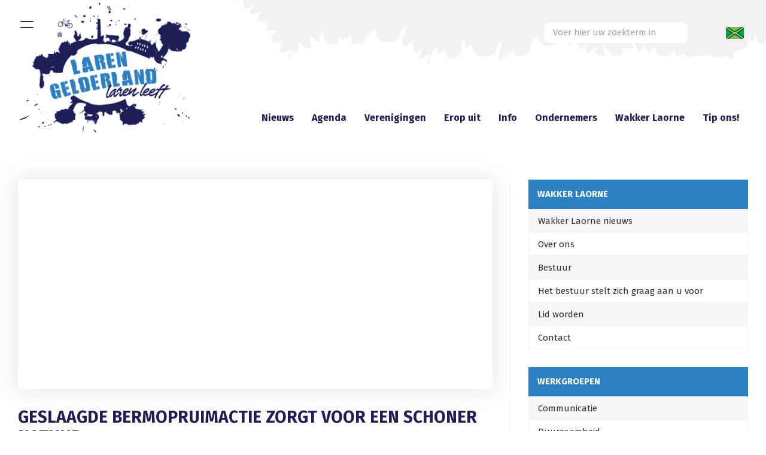

--- FILE ---
content_type: text/html; charset=UTF-8
request_url: https://larengelderland.nl/nieuwsbericht/geslaagde-bermopruimactie-zorgt-voor-een-schoner-natuur/
body_size: 4982
content:

<!DOCTYPE html>
<html xmlns="https://www.w3.org/1999/xhtml" xml:lang="nl" lang="nl">

<head>
    <title>Geslaagde bermopruimactie zorgt voor een schoner natuur | LarenLeeft</title>
    <meta charset="UTF-8" />
    <meta name="viewport" content="width=device-width, initial-scale=1.0" />
    <meta name="robots" content="all" />
    <meta name="language" content="nederlands" />
    <meta name="keywords" content="zaterdag, 23, maart, werd, voor, inmiddels, de, 16e, keer, de, bermenopruimactie, door, de, werkgroep, leefbaarheid, georganiseerd., onder, een, bewolkte, hemel, met, een, frisse, noordenwind, gingen, de, vrijwilligers, klokslag, negen, uur" />
    <meta name="subject" content="" />
    <meta name="description" content="zaterdag 23 maart werd voor inmiddels de 16e keer de bermenopruimactie door de werkgroep leefbaarheid georganiseerd. onder een bewolkte hemel met een frisse noordenwind g" />
    <meta name="author" content="SiteWork Lochem - 0573 200 100" />
        <meta name="robots" content="ALL,INDEX,FOLLOW" />    <meta name="revisit-after" content="1" />
    <link rel="canonical" href="https://larengelderland.nl/nieuwsbericht/geslaagde-bermopruimactie-zorgt-voor-een-schoner-natuur" />
    <link rel="shortcut icon" href="https://larengelderland.nl/favicon.ico" />
    <link rel="icon" type="image/vnd.microsoft.icon" href="https://larengelderland.nl/favicon.ico" />

    <!-- open graph fb -->
    <meta property="og:site_name" content="LarenLeeft" />
    <meta property="og:title" content="Geslaagde bermopruimactie zorgt voor een schoner natuur" />
    <meta property="og:type" content="website" />
    <meta property="og:url" content="/nieuwsbericht/geslaagde-bermopruimactie-zorgt-voor-een-schoner-natuur/" />
    <meta property="og:image" content="https://larengelderland.nl/img/_3702_1711443148.jpg" />
    <meta property="og:description" content="zaterdag 23 maart werd voor inmiddels de 16e keer de bermenopruimactie door de werkgroep leefbaarheid georganiseerd. onder een bewolkte hemel met een frisse noordenwind g" />
    <meta property="og:locale" content="nl_NL" />

    <!-- summary card twitter -->
    <meta name="twitter:card" content="summary" />
        <meta name="twitter:title" content="Geslaagde bermopruimactie zorgt voor een schoner natuur" />
    <meta name="twitter:description" content="zaterdag 23 maart werd voor inmiddels de 16e keer de bermenopruimactie door de werkgroep leefbaarheid georganiseerd. onder een bewolkte hemel met een frisse noordenwind g" />
    <meta name="twitter:image" content="https://larengelderland.nl/img/_3702_1711443148.jpg" />

    <!-- stylesheets -->
    <link rel="preconnect" href="https://fonts.googleapis.com">
    <link rel="preconnect" href="https://fonts.gstatic.com" crossorigin>
    <link
        href="https://fonts.googleapis.com/css2?family=Caveat:wght@400;500;600;700&family=Fira+Sans:wght@300;400;500;600;700;800;900&display=swap"
        rel="stylesheet">
    <link rel="stylesheet" type="text/css" href="https://larengelderland.nl/fa/css/all.min.css">
    <link rel="stylesheet" type="text/css" href="https://larengelderland.nl/css/stylesheet.css" />
    <!-- jquery files -->
    <script type="text/javascript" src="https://larengelderland.nl/jquery/jquery-3.3.1.min.js"></script>
    <script src='https://www.google.com/recaptcha/api.js'></script>
        <!-- Global site tag (gtag.js) - Google Analytics -->
<script async src="https://www.googletagmanager.com/gtag/js?id=G-EZ6RBKJZ0F"></script>
<script>
  window.dataLayer = window.dataLayer || [];
  function gtag(){dataLayer.push(arguments);}
  gtag('js', new Date());

  gtag('config', 'G-EZ6RBKJZ0F');
</script>

</head>

<body>
    <header>    <div class="overlay-icon icon-show">
        <div class="menu-icon">
            <input class="menu-icon__cheeckbox" type="checkbox"/>
            <div>
                <span></span>
                <span></span>
            </div>
        </div>
    </div>

    <div class="overlay-menu">
        <ul>

    
    <li class=" "> 
        <a href="https://larengelderland.nl/nieuws">
            Nieuws
        </a>
    
    </li>
    
    <li class=" "> 
        <a href="https://larengelderland.nl/agenda">
            Agenda
        </a>
    
    </li>
    
    <li class=" sub"> 
        <a href="https://larengelderland.nl/verenigingen">
            Verenigingen
        </a>
    
            <ul>
            <div class="grid-nav grid-nav-small">
            
                <li class="">
                    <a href="https://larengelderland.nl/verenigingen/cultuur/" target="">Cultuur</a>
                </li>
                
                <li class="">
                    <a href="https://larengelderland.nl/verenigingen/sport/" target="">Sport</a>
                </li>
                
                <li class="">
                    <a href="https://larengelderland.nl/verenigingen/overige-verenigingen-en-stichtingen/" target="">Overige verenigingen en stichtingen</a>
                </li>
                
            </div>
            </ul>
            
    </li>
    
    <li class=" sub"> 
        <a href="https://larengelderland.nl/er-op-uit">
            Erop uit
        </a>
    
            <ul>
            <div class="grid-nav ">
            
                <li class="">
                    <a href="https://larengelderland.nl/er-op-uit/kinderen/" target="">Kinderen</a>
                </li>
                
                <li class="">
                    <a href="https://larengelderland.nl/er-op-uit/fietsen/" target="">Fietsen</a>
                </li>
                
                <li class="">
                    <a href="https://larengelderland.nl/er-op-uit/wandelen/" target="">Wandelen</a>
                </li>
                
                <li class="">
                    <a href="https://larengelderland.nl/er-op-uit/diverse-activiteiten/" target="">Diverse activiteiten en evenementen</a>
                </li>
                
                <li class="">
                    <a href="https://larengelderland.nl/er-op-uit/overnachten/" target="">Overnachten</a>
                </li>
                
                <li class="">
                    <a href="https://larengelderland.nl/er-op-uit/eten--drinken/" target="">Eten & drinken</a>
                </li>
                
            </div>
            </ul>
            
    </li>
    
    <li class=" sub"> 
        <a href="https://larengelderland.nl/info">
            Info
        </a>
    
            <ul>
            <div class="grid-nav grid-nav-small">
            
                <li class="">
                    <a href="https://larengelderland.nl/info/voorzieningen/" target="">Diverse voorzieningen</a>
                </li>
                
                <li class="">
                    <a href="https://larengelderland.nl/info/over-ons/" target="">Over ons</a>
                </li>
                
            </div>
            </ul>
            
    </li>
    
    <li class=" sub"> 
        <a href="https://larengelderland.nl/ondernemers-laren-hm">
            Ondernemers
        </a>
    
            <ul>
            <div class="grid-nav grid-nav-small">
            
                <li class="">
                    <a href="https://larengelderland.nl/ondernemers-laren-hm/algemene-informatie/" target="">Algemene informatie</a>
                </li>
                
                <li class="">
                    <a href="https://larengelderland.nl/ondernemers-laren-hm/ondernemers-laren/" target="">Overzicht ondernemers</a>
                </li>
                
            </div>
            </ul>
            
    </li>
    
    <li class=" "> 
        <a href="https://larengelderland.nl/wakker-laorne">
            Wakker Laorne
        </a>
    
    </li>
    
    <li class=" "> 
        <a href="https://larengelderland.nl/tip-ons">
            Tip ons!
        </a>
    
    </li>
    </ul>
    </div>

    <div id="socials-top" class="fixed top-5 lg:top-5 xl:top-10 right-0 z-10  pr-4 md:pr-10 flex items-center">
        <form action="https://larengelderland.nl/zoekresultaten/" method="POST"
              class="hidden md:block relative float-left flex items-center mr-8">
            <input type="text" name="zoekterm" value="" placeholder="Voer hier uw zoekterm in"
                   class="pl-4 pr-12 py-2 w-64 rounded-lg">
            <button class="-ml-8"><i class="far fa-search"></i></button>
        </form>
        <a href="https://www.facebook.com/LarenLeeft" target="_blank"><i class="fab fa-facebook-f"></i></a>
<a href="https://twitter.com/LarenGelderland" target="_blank"><i class="fab fa-twitter"></i></a>
<a href="https://www.instagram.com/larenleeft" target="_blank"><i class="fab fa-instagram"></i></a>
<a href=""><img src="https://larengelderland.nl/images/Flag_of_Achterhoek.svg" alt="Achterhoek vlag"
        class="achterhoek-vlag w-8 float-right"></a>    </div>
    <section id="header-main">
        <div class="mx-auto container relative" id="header-container">
            <div id="logo">
                <a href="https://larengelderland.nl">
                    <img src="https://larengelderland.nl/images/logo2.png" width="100%" border="0"/>
                </a>
            </div>
            
<nav id="navigation1" class="navigation">

    <div class="nav-header">
        <div class="nav-toggle"></div>
    </div>

    <div class="nav-menus-wrapper">
        <div class="sectie-inner sectie-inner-wide">
            <ul class="nav-menu" id="example-one">

                
				<li class=""> 
					<a href="https://larengelderland.nl/nieuws" class="line-li">
						Nieuws
					</a>
				
				</li>
				
				<li class=""> 
					<a href="https://larengelderland.nl/agenda" class="line-li">
						Agenda
					</a>
				
				</li>
				
				<li class=""> 
					<a href="https://larengelderland.nl/verenigingen" class="line-li">
						Verenigingen
					</a>
				
						<ul class="nav-dropdown shadow-lg">
						
							<li class="">
								<a href="https://larengelderland.nl/verenigingen/cultuur/" target="">Cultuur</a>
							</li>
							
							<li class="">
								<a href="https://larengelderland.nl/verenigingen/sport/" target="">Sport</a>
							</li>
							
							<li class="">
								<a href="https://larengelderland.nl/verenigingen/overige-verenigingen-en-stichtingen/" target="">Overige verenigingen en stichtingen</a>
							</li>
							
						</ul>
						
				</li>
				
				<li class=""> 
					<a href="https://larengelderland.nl/er-op-uit" class="line-li">
						Erop uit
					</a>
				
						<ul class="nav-dropdown shadow-lg">
						
							<li class="">
								<a href="https://larengelderland.nl/er-op-uit/kinderen/" target="">Kinderen</a>
							</li>
							
							<li class="">
								<a href="https://larengelderland.nl/er-op-uit/fietsen/" target="">Fietsen</a>
							</li>
							
							<li class="">
								<a href="https://larengelderland.nl/er-op-uit/wandelen/" target="">Wandelen</a>
							</li>
							
							<li class="">
								<a href="https://larengelderland.nl/er-op-uit/diverse-activiteiten/" target="">Diverse activiteiten en evenementen</a>
							</li>
							
							<li class="">
								<a href="https://larengelderland.nl/er-op-uit/overnachten/" target="">Overnachten</a>
							</li>
							
							<li class="">
								<a href="https://larengelderland.nl/er-op-uit/eten--drinken/" target="">Eten & drinken</a>
							</li>
							
						</ul>
						
				</li>
				
				<li class=""> 
					<a href="https://larengelderland.nl/info" class="line-li">
						Info
					</a>
				
						<ul class="nav-dropdown shadow-lg">
						
							<li class="">
								<a href="https://larengelderland.nl/info/voorzieningen/" target="">Diverse voorzieningen</a>
							</li>
							
							<li class="">
								<a href="https://larengelderland.nl/info/over-ons/" target="">Over ons</a>
							</li>
							
						</ul>
						
				</li>
				
				<li class=""> 
					<a href="https://larengelderland.nl/ondernemers-laren-hm" class="line-li">
						Ondernemers
					</a>
				
						<ul class="nav-dropdown shadow-lg">
						
							<li class="">
								<a href="https://larengelderland.nl/ondernemers-laren-hm/algemene-informatie/" target="">Algemene informatie</a>
							</li>
							
							<li class="">
								<a href="https://larengelderland.nl/ondernemers-laren-hm/ondernemers-laren/" target="">Overzicht ondernemers</a>
							</li>
							
						</ul>
						
				</li>
				
				<li class=""> 
					<a href="https://larengelderland.nl/wakker-laorne" class="line-li">
						Wakker Laorne
					</a>
				
				</li>
				
				<li class=""> 
					<a href="https://larengelderland.nl/tip-ons" class="line-li">
						Tip ons!
					</a>
				
				</li>
				            </ul>
        </div>
    </div>
</nav>        </div>
    </section>
</header>
        <main><section id="content-vervolg-main" class="py-16 mt-16 md:mt-32 xl:mt-64">

    <div class="container mx-auto grid grid-cols-6 gap-16">

        <article class="col-span-6 md:col-span-4">
            <div class="mx-auto container relative header-slider shadow-lg mb-8">
    
<div class="flexslider">
    <ul class="slides">

        
        <li style="background: url(https://larengelderland.nl/resize/thumb.php?src=../img/_3702_1711443148.jpg&size=2000x) center center;">
                        <div class="absolute bottom-8 left-8">
                <div class="inline-flex items-center bg-bgSecondary text-white py-2 px-8 rounded-2xl mr-2">wakkerlaorne</div>            </div>
        </li>

            </ul>
</div></div>
            <h1 class="text-primary font-bold mb-8 uppercase text-2xl xl:text-3xl">Geslaagde bermopruimactie zorgt voor een schoner natuur</h1>
            <p>Zaterdag 23 maart werd voor inmiddels de 16<sup>e</sup> keer de bermenopruimactie door de werkgroep Leefbaarheid georganiseerd. Onder een bewolkte hemel met een frisse noordenwind gingen de vrijwilligers klokslag negen uur gewapend met een afvalknijper en vuilniszak op pad. <br /><br />De ruim dertig vrijwilligers verzamelden zich zaterdagmorgen in de kantine van de Braninkhal waar zij na een kop koffie/thee de instructies kregen en nadien in tweetallen werden ingedeeld. <br /><br />De bermenopruimactie is wederom geslaagd. Over het algemeen is er minder zwerfafval uit de bermen in en rondom dorp Laren verzameld. Opmerkelijk zijn de vele fastfood verpakkingen langs de invalswegen vanaf de A1. De actie werd gelijktijdig gehouden met de landelijke opschoondag van Nederland Schoon. Zwerfafval staat nog altijd in de top 10 van ergernissen. <br /><br />Na het voltooien van hun taak werden de vrijwilligers getrakteerd op de gebruikelijke versnapering en een voorjaarsbloeier. De werkgroep Leefbaarheid bedankt de vrijwilligers nogmaals voor hun inzet!!</p><p>&nbsp;</p><script src="https://www.google.com/recaptcha/api.js?onload=myCallBack&render=explicit" async defer></script>
<script>
    // var recaptcha1;
    var recaptcha2;
    var myCallBack = function() {
    //Render the recaptcha1 on the element with ID "recaptcha1"
    // recaptcha1 = grecaptcha.render('recaptcha1', {
    //   'sitekey' : '6LeEGWsUAAAAAFOj1SAwD3Zw4cuPBpVx2mBu_a3C', //Replace this with your Site key
    //   'theme' : 'light'
    // });

    //Render the recaptcha2 on the element with ID "recaptcha2"
    recaptcha2 = grecaptcha.render("recaptcha2", {
        "sitekey" : "6LdkeMUdAAAAAMjrCul8PD-ZhSEU6ii9isiR7frk", //Replace this with your Site key
        "theme" : "light"
    });
    };
</script>
<style>
#recaptcha2{
    float: left;
    clear: both;
}
.formulier .btn{
    float: left;
    clear: both;
}
</style>
        </article>
        <aside class="col-span-6 md:col-span-2 md:-mt-8">
            <div class="block bg-bgSecondary p-4 text-white font-bold uppercase mt-8">Wakker Laorne</div><a class="block bg-bgGrey py-2 px-4 text-base border border-gray-100 submenu-wl " href="https://larengelderland.nl/wakker-laorne-2/wakker-laorne-nieuws/" target="">Wakker Laorne nieuws</a><a class="block bg-white py-2 px-4 text-base border border-gray-100 submenu-wl " href="https://larengelderland.nl/wakker-laorne-2/over-ons-wl/" target="">Over ons</a><a class="block bg-bgGrey py-2 px-4 text-base border border-gray-100 submenu-wl " href="https://larengelderland.nl/wakker-laorne-2/bestuur/" target="">Bestuur</a><a class="block bg-white py-2 px-4 text-base border border-gray-100 submenu-wl " href="https://larengelderland.nl/wakker-laorne-2/het-bestuur-stelt-zich-graag-aan-u-voor/" target="">Het bestuur stelt zich graag aan u voor</a><a class="block bg-bgGrey py-2 px-4 text-base border border-gray-100 submenu-wl " href="https://larengelderland.nl/wakker-laorne-2/lid-worden/" target="">Lid worden</a><a class="block bg-white py-2 px-4 text-base border border-gray-100 submenu-wl " href="https://larengelderland.nl/wakker-laorne-2/contact-wakkerloarne/" target="">Contact</a><div class="block bg-bgSecondary p-4 text-white font-bold uppercase mt-8">Werkgroepen</div><a class="block bg-bgGrey py-2 px-4 text-base border border-gray-100 submenu-wl " href="https://larengelderland.nl/werkgroepen/communicatie/" target="">Communicatie</a><a class="block bg-white py-2 px-4 text-base border border-gray-100 submenu-wl " href="https://larengelderland.nl/werkgroepen/duurzaamheid/" target="">Duurzaamheid</a><a class="block bg-bgGrey py-2 px-4 text-base border border-gray-100 submenu-wl " href="https://larengelderland.nl/werkgroepen/leefbaarheid/" target="">Leefbaarheid</a><a class="block bg-white py-2 px-4 text-base border border-gray-100 submenu-wl " href="https://larengelderland.nl/werkgroepen/recreatie-en-toerisme/" target="">Recreatie en toerisme</a><a class="block bg-bgGrey py-2 px-4 text-base border border-gray-100 submenu-wl " href="https://larengelderland.nl/werkgroepen/verkeer-en-verkeersveiligheid/" target="">Verkeer en verkeersveiligheid</a><a class="block bg-white py-2 px-4 text-base border border-gray-100 submenu-wl " href="https://larengelderland.nl/werkgroepen/wonen/" target="">Wonen</a><div class="block bg-bgSecondary p-4 text-white font-bold uppercase mt-8">Ledenvergadering</div><a class="block bg-bgGrey py-2 px-4 text-base border border-gray-100 submenu-wl " href="https://larengelderland.nl/ledenvergadering/ledenvergadering-2025/" target="">Ledenvergadering 2025</a><a class="block bg-white py-2 px-4 text-base border border-gray-100 submenu-wl " href="https://larengelderland.nl/ledenvergadering/ledenvergadering-2024/" target="">Ledenvergadering 2024</a><a class="block bg-bgGrey py-2 px-4 text-base border border-gray-100 submenu-wl " href="https://larengelderland.nl/ledenvergadering/ledenvergadering-2023/" target="">Ledenvergadering 2023</a><a class="block bg-white py-2 px-4 text-base border border-gray-100 submenu-wl " href="https://larengelderland.nl/ledenvergadering/ledenvergadering-2022/" target="">Ledenvergadering 2022</a><a class="block bg-bgGrey py-2 px-4 text-base border border-gray-100 submenu-wl " href="https://larengelderland.nl/ledenvergadering/ledenvergadering-2021/" target="">Ledenvergadering 2021</a><a class="block bg-white py-2 px-4 text-base border border-gray-100 submenu-wl " href="https://larengelderland.nl/ledenvergadering/ledenvergadering-2020/" target="">Ledenvergadering 2020</a><div class="block bg-bgSecondary p-4 text-white font-bold uppercase mt-8">Dorpsplan</div><a class="block bg-bgGrey py-2 px-4 text-base border border-gray-100 submenu-wl " href="https://larengelderland.nl/dorpsplan/alles-dreijt-um-laorne/" target="">Alles drei'jt um Laorne</a><a class="block bg-white py-2 px-4 text-base border border-gray-100 submenu-wl " href="https://larengelderland.nl/dorpsplan/wie-meugt-nie-klaagn-moar-t-kan-altied-better/" target="">Wie meugt nie klaag'n, moar 't kan altied better</a>        </aside>

    </div>

</section>
</main>
    <footer>
<section id="footer-main" class="mt-16">
    <div class="top"></div>
    <div class="background py-16">
        <div class="container mx-auto grid md:grid-cols-2 lg:grid-cols-4 gap-16 px-2 md:px-6 lg:px-0">
            <div class="foot-col">
                <img src="https://larengelderland.nl/images/logo-footer.jpg" alt="logo" class="" ?>
            </div>
            <div class="foot-col">
                <p><h2>Social media</h2><p><strong>Facebook:</strong><br />faceboom.com/larenleeft<br /><br /><strong>Twitter:</strong><br />twitter.com/larenleeft<br /><br /><strong>Instagram:</strong><br />instragram.com/larenleeft</p><p></p>
            </div>
            <div class="foot-col">
                <p></p><h2>Colofon</h2><p><strong>Wakker Laorne - Werkgroep Communicatie</strong><br />Jolien Braakman<br />Jaap de Boer<br />Hendrik Beelen<br />Madelon Wentink<br /><br /><strong>Tips? vragen? Opmerkingen?</strong><br />Neem contact op<br /><br /><strong>Technische realisatie / vormgeving</strong><br /><a href="https://www.sitework.nl" target="_blank">Sitework</a></p><p></p>
            </div>
            <div class="foot-col">
                <p></p><h2>Contact</h2><p><strong>Algemeen en redactie:</strong></p><p><a href="mailto:redactie@larengelderland.nl" target="_blank">redactie@larengelderland.nl</a></p></p>
            </div>
        </div>
    </div>
</section>
<section id="footer-small">
    <div class="container mx-auto py-8 text-primary flex flex-col items-center md:block">
        <span class="mr-8">&copy; 2026 - Laren Gelderland</span>
        <span class="mr-8">Algemene voorwaarden</span>
        <span class="mr-8">Privacy</span>
        <span>Cookies</span>
    </div>
</section></footer>
    <nav id="mobile-cta">
        <ul>
            <li><a href="https://larengelderland.nl/tip-ons/"><i class="fal fa-envelope"></i></a></li>
            <li><a class="scroll-to-top"><i class="fal fa-chevron-circle-up"></i></a></li>
        </ul>
    </nav>
    <div id="outdated"></div>
    <div class="progress-wrap">
        <svg class="progress-circle svg-content" width="100%" height="100%" viewBox="-1 -1 102 102">
            <path d="M50,1 a49,49 0 0,1 0,98 a49,49 0 0,1 0,-98" />
        </svg>
    </div>
        <script type="text/javascript" src="https://larengelderland.nl/jquery/sitework.min.js"></script>
        <link rel="stylesheet" type="text/css" href="https://larengelderland.nl/cookie/cookie.css" />
    <script>
    window.addEventListener("load", function(){
    window.cookieconsent.initialise({
      "palette": {
        "popup": {
          "background": "#1f1f56"
        },
        "button": {
          "background": "#2b80c2"
        }
      },
      "content": {
        "message": "Wij maken op deze website gebruik van cookies.",
        "dismiss": "Akkoord",
        "link": "Meer weten?",
        "href": "https://www.consuwijzer.nl/telecom-post/internet/privacy/uitleg-cookies"
      }
    })});
    </script></body>

</html>


--- FILE ---
content_type: text/css
request_url: https://larengelderland.nl/css/stylesheet.css
body_size: 9156
content:
@charset "UTF-8";@import "tailwind.min.css";@import "tailwind-default.css";@import "../flexslider/flexslider.css";@import "jquery.fancybox.min.css";@import "_animate.css";.m-smallest{margin:5px!important}.mt-smallest{margin-top:5px!important}.mr-smallest{margin-right:5px!important}.mb-smallest{margin-bottom:5px!important}.ml-smallest{margin-left:5px!important}.m-small{margin:15px!important}.mt-small{margin-top:15px!important}.mr-small{margin-right:15px!important}.mb-small{margin-bottom:15px!important}.ml-small{margin-left:15px!important}.m-medium{margin:calc(15px * 2)!important}.mt-medium{margin-top:calc(15px * 2)!important}.mr-medium{margin-right:calc(15px * 2)!important}.mb-medium{margin-bottom:calc(15px * 2)!important}.ml-medium{margin-left:calc(15px * 2)!important}.m-medLarge{margin:calc(15px + calc(15px * 2))!important}.mt-medLarge{margin-top:calc(15px + calc(15px * 2))!important}.mr-medLarge{margin-right:calc(15px + calc(15px * 2))!important}.mb-medLarge{margin-bottom:calc(15px + calc(15px * 2))!important}.ml-medLarge{margin-left:calc(15px + calc(15px * 2))!important}.m-medLarge{margin:calc(15px + calc(15px * 2))!important}.mt-medLarge{margin-top:calc(15px + calc(15px * 2))!important}.mr-medLarge{margin-right:calc(15px + calc(15px * 2))!important}.mb-medLarge{margin-bottom:calc(15px + calc(15px * 2))!important}.ml-medLarge{margin-left:calc(15px + calc(15px * 2))!important}.m-large{margin:calc(calc(15px * 2) * 2)!important}.mt-large{margin-top:calc(calc(15px * 2) * 2)!important}.mr-large{margin-right:calc(calc(15px * 2) * 2)!important}.mb-large{margin-bottom:calc(calc(15px * 2) * 2)!important}.ml-large{margin-left:calc(calc(15px * 2) * 2)!important}.m-largeMed{margin:calc(calc(calc(15px * 2) * 2) + 15px)!important}.mt-largeMed{margin-top:calc(calc(calc(15px * 2) * 2) + 15px)!important}.mr-largeMed{margin-right:calc(calc(calc(15px * 2) * 2) + 15px)!important}.mb-largeMed{margin-bottom:calc(calc(calc(15px * 2) * 2) + 15px)!important}.ml-largeMed{margin-left:calc(calc(calc(15px * 2) * 2) + 15px)!important}.m-larger{margin:calc(calc(15px * 2) + calc(calc(15px * 2) * 2))!important}.mt-larger{margin-top:calc(calc(15px * 2) + calc(calc(15px * 2) * 2))!important}.mr-larger{margin-right:calc(calc(15px * 2) + calc(calc(15px * 2) * 2))!important}.mb-larger{margin-bottom:calc(calc(15px * 2) + calc(calc(15px * 2) * 2))!important}.ml-larger{margin-left:calc(calc(15px * 2) + calc(calc(15px * 2) * 2))!important}.m-largest{margin:calc(calc(calc(15px * 2) * 2) + calc(calc(15px * 2) * 2))!important}.mt-largest{margin-top:calc(calc(calc(15px * 2) * 2) + calc(calc(15px * 2) * 2))!important}.mr-largest{margin-right:calc(calc(calc(15px * 2) * 2) + calc(calc(15px * 2) * 2))!important}.mb-largest{margin-bottom:calc(calc(calc(15px * 2) * 2) + calc(calc(15px * 2) * 2))!important}.ml-largest{margin-left:calc(calc(calc(15px * 2) * 2) + calc(calc(15px * 2) * 2))!important}.p-smallest{padding:5px!important}.pt-smallest{padding-top:5px!important}.pr-smallest{padding-right:5px!important}.pb-smallest{padding-bottom:5px!important}.pl-smallest{padding-left:5px!important}.p-small{padding:15px!important}.pt-small{padding-top:15px!important}.pr-small{padding-right:15px!important}.pb-small{padding-bottom:15px!important}.pl-small{padding-left:15px!important}.p-medium{padding:calc(15px * 2)!important}.pt-medium{padding-top:calc(15px * 2)!important}.pr-medium{padding-right:calc(15px * 2)!important}.pb-medium{padding-bottom:calc(15px * 2)!important}.pl-medium{padding-left:calc(15px * 2)!important}.p-medLarge{padding:calc(15px + calc(15px * 2))!important}.pt-medLarge{padding-top:calc(15px + calc(15px * 2))!important}.pr-medLarge{padding-right:calc(15px + calc(15px * 2))!important}.pb-medLarge{padding-bottom:calc(15px + calc(15px * 2))!important}.pl-medLarge{padding-left:calc(15px + calc(15px * 2))!important}.p-medLarge{padding:calc(15px + calc(15px * 2))!important}.pt-medLarge{padding-top:calc(15px + calc(15px * 2))!important}.pr-medLarge{padding-right:calc(15px + calc(15px * 2))!important}.pb-medLarge{padding-bottom:calc(15px + calc(15px * 2))!important}.pl-medLarge{padding-left:calc(15px + calc(15px * 2))!important}.p-large{padding:calc(calc(15px * 2) * 2)!important}.pt-large{padding-top:calc(calc(15px * 2) * 2)!important}.pr-large{padding-right:calc(calc(15px * 2) * 2)!important}.pb-large{padding-bottom:calc(calc(15px * 2) * 2)!important}.pl-large{padding-left:calc(calc(15px * 2) * 2)!important}.p-largeMed{padding:calc(calc(calc(15px * 2) * 2) + 15px)!important}.pt-largeMed{padding-top:calc(calc(calc(15px * 2) * 2) + 15px)!important}.pr-largeMed{padding-right:calc(calc(calc(15px * 2) * 2) + 15px)!important}.pb-largeMed{padding-bottom:calc(calc(calc(15px * 2) * 2) + 15px)!important}.pl-largeMed{padding-left:calc(calc(calc(15px * 2) * 2) + 15px)!important}.p-larger{padding:calc(calc(15px * 2) + calc(calc(15px * 2) * 2))!important}.pt-larger{padding-top:calc(calc(15px * 2) + calc(calc(15px * 2) * 2))!important}.pr-larger{padding-right:calc(calc(15px * 2) + calc(calc(15px * 2) * 2))!important}.pb-larger{padding-bottom:calc(calc(15px * 2) + calc(calc(15px * 2) * 2))!important}.pl-larger{padding-left:calc(calc(15px * 2) + calc(calc(15px * 2) * 2))!important}.p-largest{padding:calc(calc(calc(15px * 2) * 2) + calc(calc(15px * 2) * 2))!important}.pt-largest{padding-top:calc(calc(calc(15px * 2) * 2) + calc(calc(15px * 2) * 2))!important}.pr-largest{padding-right:calc(calc(calc(15px * 2) * 2) + calc(calc(15px * 2) * 2))!important}.pb-largest{padding-bottom:calc(calc(calc(15px * 2) * 2) + calc(calc(15px * 2) * 2))!important}.pl-largest{padding-left:calc(calc(calc(15px * 2) * 2) + calc(calc(15px * 2) * 2))!important}.no-padding{padding:0!important}.fl-left{float:left!important}.fl-right{float:right!important}@media only screen and (max-width:700px){.sidescroll{width:100%;height:auto;white-space:nowrap;-ms-scroll-snap-type:x mandatory;scroll-snap-type:x mandatory;overflow-x:scroll;-webkit-overflow-scrolling:touch;display:block!important;vertical-align:top}.sidescroll .groot,.sidescroll .klein,.sidescroll article,.sidescroll div{width:80%;margin-top:0px;height:100%;display:inline-block!important;margin-right:10px;scroll-snap-align:start;white-space:initial;vertical-align:top;margin-bottom:calc(15px * 2)}}.shadow-lg{-webkit-box-shadow:0px 0px 33px 0px rgba(153,153,153,0.28);box-shadow:0px 0px 33px 0px rgba(153,153,153,0.28)}body{font-size:15px;line-height:1.3}h1{font-size:36px;font-size:2.4em}h2{font-size:32px;font-size:2.1333333333em}h3{font-size:28px;font-size:1.8666666667em}h4{font-size:24px;font-size:1.6em}h5{font-size:20px;font-size:1.3333333333em}h6{font-size:16px;font-size:1.0666666667em}a{-webkit-transition:all 0.3s ease-out;-o-transition:all 0.3s ease-out;transition:all 0.3s ease-out;color:#303030}a:visited{color:#303030}a:hover{color:#1f1f56}a:active{color:#303030}#magic-line{position:absolute;bottom:-60px;left:0;width:0;height:4px;background:#2b80c2}.navigation{width:auto;float:right;height:70px;display:fixed;position:absolute;bottom:0;right:0;font-family:inherit;background-color:transparent}@media only screen and (max-width:1023px){.navigation{bottom:auto;top:60px}}.navigation *{-webkit-box-sizing:border-box;box-sizing:border-box;-webkit-tap-highlight-color:transparent}.navigation-portrait{height:48px}.navigation-fixed-wrapper{width:100%;left:0;z-index:19998;will-change:opacity}.navigation-fixed-wrapper.fixed{position:fixed!important;-webkit-animation:fade 0.5s;animation:fade 0.5s}@-webkit-keyframes fade{0%{opacity:0.999}to{opacity:1}}@keyframes fade{0%{opacity:0.999}to{opacity:1}}.navigation-fixed-wrapper .navigation{margin-right:auto;margin-left:auto}.navigation-fixed-placeholder{width:100%;display:none}.navigation-fixed-placeholder.navigation-fixed-placeholder.visible{display:block}.navigation-hidden{width:0!important;height:0!important;margin:0!important;padding:0!important;position:absolute;top:-9999px}.align-to-right{float:right}.nav-header{float:left}.navigation-hidden .nav-header{display:none}.nav-toggle{width:30px;height:30px;padding:6px 2px 0;position:absolute;margin-top:10px;right:15px;display:none;cursor:pointer}.nav-toggle:before{content:"";position:absolute;width:24px;height:2px;background-color:#1f1f56;border-radius:10px;-webkit-box-shadow:0 0.5em 0 0 #1f1f56,0 1em 0 0 #1f1f56;box-shadow:0 0.5em 0 0 #1f1f56,0 1em 0 0 #1f1f56}.navigation-portrait .nav-toggle{display:block}.navigation-portrait .nav-menus-wrapper{width:320px;height:100%;top:0;left:-400px;position:fixed;background-color:#ffffff;z-index:20000;overflow-y:auto;-webkit-overflow-scrolling:touch;-webkit-transition-duration:0.8s;-o-transition-duration:0.8s;transition-duration:0.8s;-webkit-transition-timing-function:ease;-o-transition-timing-function:ease;transition-timing-function:ease}.navigation-portrait .nav-menus-wrapper.nav-menus-wrapper-right{left:auto;right:-400px}.navigation-portrait .nav-menus-wrapper.nav-menus-wrapper-open{left:0}.navigation-portrait .nav-menus-wrapper.nav-menus-wrapper-right.nav-menus-wrapper-open{left:auto;right:0}.nav-menus-wrapper-close-button{width:30px;height:40px;margin:10px 7px;display:none;float:right;color:#1f1f56;font-size:26px;cursor:pointer}.navigation-portrait .nav-menus-wrapper-close-button{display:block}.nav-menu{margin:0;padding:0;list-style:none;line-height:normal;font-size:0}.navigation-portrait .nav-menu{width:100%}.nav-menu.nav-menu-centered{text-align:center}.nav-menu.nav-menu-centered>li{float:none}.nav-menu>li{display:inline-block;float:left;text-align:left}.navigation-portrait .nav-menu>li{width:100%;position:relative;border-top:solid 1px #f0f0f0}.navigation-portrait .nav-menu>li:last-child{border-bottom:solid 1px #f0f0f0}.nav-menu+.nav-menu>li:first-child{border-top:none}.nav-menu>li>a{height:70px;padding:26px 15px;display:inline-block;position:relative;text-decoration:none;font-size:20px;font-weight:bold;color:#1f1f56;-webkit-transition:color 0.3s,background 0.3s;-o-transition:color 0.3s,background 0.3s;transition:color 0.3s,background 0.3s}@media only screen and (max-width:1400px){.nav-menu>li>a{font-size:16px}}.navigation-portrait .nav-menu>li>a{width:100%;height:auto;padding:12px 15px 12px 26px}.nav-menu>li.active>a,.nav-menu>li.focus>a,.nav-menu>li:hover>a{color:#2b80c2}.nav-menu>li>a>[class*=ion-],.nav-menu>li>a>i{width:18px;height:16px;line-height:16px;-webkit-transform:scale(1.4);-ms-transform:scale(1.4);transform:scale(1.4)}.nav-menu>li>a>[class*=ion-]{width:16px;display:inline-block;-webkit-transform:scale(1.8);-ms-transform:scale(1.8);transform:scale(1.8)}.submenu-indicator{margin-left:6px;margin-top:6px;float:right;-webkit-transition:all 0.3s;-o-transition:all 0.3s;transition:all 0.3s}.navigation-portrait .submenu-indicator{width:54px;height:44px;margin-top:0;position:absolute;top:0;right:0;text-align:center;z-index:20000}.submenu-indicator-chevron{height:6px;width:6px;display:block;border-style:solid;border-width:0 1px 1px 0;border-color:transparent #1f1f56 #1f1f56 transparent;-webkit-transform:rotate(45deg);-ms-transform:rotate(45deg);transform:rotate(45deg);-webkit-transition:border 0.3s;-o-transition:border 0.3s;transition:border 0.3s}.navigation-portrait .submenu-indicator-chevron{position:absolute;top:18px;left:24px}.nav-menu>.active>a .submenu-indicator-chevron,.nav-menu>.focus>a .submenu-indicator-chevron,.nav-menu>li:hover>a .submenu-indicator-chevron{border-color:transparent #2b80c2 #2b80c2 transparent}.navigation-portrait .submenu-indicator.submenu-indicator-up{-webkit-transform:rotate(-180deg);-ms-transform:rotate(-180deg);transform:rotate(-180deg)}.nav-overlay-panel{width:100%;height:100%;top:0;left:0;position:fixed;display:none;z-index:19999}.no-scroll{-ms-touch-action:none;touch-action:none;overflow-x:hidden}.nav-dropdown{min-width:180px;margin:0;padding:0;display:none;position:absolute;list-style:none;z-index:98;white-space:nowrap}.navigation-portrait .nav-dropdown{width:100%;position:static;left:0}.nav-dropdown .nav-dropdown{left:100%}.nav-menu>li>.nav-dropdown{border-top:solid 1px #f0f0f0}.nav-dropdown>li{width:100%;float:left;clear:both;position:relative;text-align:left}.nav-dropdown>li>a{width:100%;padding:16px 20px;display:inline-block;text-decoration:none;float:left;font-size:15px;color:#1f1f56;background-color:#ffffff;font-weight:bold;-webkit-transition:color 0.3s,background 0.3s;-o-transition:color 0.3s,background 0.3s;transition:color 0.3s,background 0.3s}.nav-dropdown>li.focus>a,.nav-dropdown>li:hover>a{color:#2b80c2}.nav-dropdown.nav-dropdown-left{right:0}.nav-dropdown>li>.nav-dropdown-left{left:auto;right:100%}.navigation-landscape .nav-dropdown.nav-dropdown-left>li>a{text-align:right}.navigation-portrait .nav-dropdown>li>a{padding:12px 20px 12px 30px}.navigation-portrait .nav-dropdown>li>ul>li>a{padding-left:50px}.navigation-portrait .nav-dropdown>li>ul>li>ul>li>a{padding-left:70px}.navigation-portrait .nav-dropdown>li>ul>li>ul>li>ul>li>a{padding-left:90px}.navigation-portrait .nav-dropdown>li>ul>li>ul>li>ul>li>ul>li>a{padding-left:110px}.nav-dropdown .submenu-indicator{right:15px;top:16px;position:absolute}.navigation-portrait .nav-dropdown .submenu-indicator{right:0;top:0}.nav-dropdown .submenu-indicator .submenu-indicator-chevron{-webkit-transform:rotate(-45deg);-ms-transform:rotate(-45deg);transform:rotate(-45deg)}.navigation-portrait .nav-dropdown .submenu-indicator .submenu-indicator-chevron{-webkit-transform:rotate(45deg);-ms-transform:rotate(45deg);transform:rotate(45deg)}.nav-dropdown>.focus>a .submenu-indicator-chevron,.nav-dropdown>li:hover>a .submenu-indicator-chevron{border-color:transparent #2b80c2 #2b80c2 transparent}.navigation-landscape .nav-dropdown.nav-dropdown-left .submenu-indicator{left:10px}.navigation-landscape .nav-dropdown.nav-dropdown-left .submenu-indicator .submenu-indicator-chevron{-webkit-transform:rotate(135deg);-ms-transform:rotate(135deg);transform:rotate(135deg)}.btn{position:relative;font-size:15px;display:-webkit-inline-box;display:-ms-inline-flexbox;display:inline-flex;text-decoration:none;background-color:transparent;color:#2b80c2!important;padding:10px 30px 10px 20px;-webkit-transition:all 300ms ease-in-out;-o-transition:all 300ms ease-in-out;transition:all 300ms ease-in-out;-webkit-box-align:center;-ms-flex-align:center;align-items:center;padding-left:60px}.btn span{z-index:1}.btn.btn-globe{color:#2b80c2!important}.btn.btn-globe:after{font-family:"Font Awesome 5 Pro";font-weight:500;content:""!important}.btn.btn-globe:hover:after{content:""!important}.btn:before{content:"";position:absolute;left:0;height:45px;width:45px;border-radius:30px;background:#2b80c2;color:white;z-index:0;-webkit-transition:0.3s;-o-transition:0.3s;transition:0.3s}.btn:after{position:absolute;left:0;height:45px;width:45px;display:-webkit-box;display:-ms-flexbox;display:flex;-webkit-box-align:center;-ms-flex-align:center;align-items:center;-webkit-box-pack:center;-ms-flex-pack:center;justify-content:center;font-weight:600;content:"";padding-left:0;font-family:"Font Awesome 5 Pro";color:white;-webkit-transition:0.3s;-o-transition:0.3s;transition:0.3s}.btn:hover{color:white!important}.btn:hover:before{width:100%}.btn:hover:after{content:"";padding-left:30px}.formulier{margin-top:60px;width:100%}.formulier .form-group{position:relative;display:block;padding:5px 0}.formulier .form-group.form-text{margin-top:15px}.formulier .form-group.hidden{display:none}.formulier .form-group label{display:block}.formulier .form-group input{display:block;width:100%;line-height:100%;padding:15px;border:1px solid #303030}.formulier .form-group input[type=checkbox],.formulier .form-group input[type=radio]{display:inline-block;width:auto;margin-right:5px}.formulier .form-group span{display:inline-block;margin-right:15px}.formulier .form-group textarea{display:block;width:100%;padding:10px 15px;border:1px solid #303030;height:100px}.formulier .form-group .styled-select{position:relative;width:auto;display:inline-block}.formulier .form-group .styled-select:hover:before{color:#303030;background-color:rgba(31,31,86,0.2)}.formulier .form-group .styled-select:before{display:inline-block;font-style:normal;font-variant:normal;text-rendering:auto;-webkit-font-smoothing:antialiased;-webkit-transition:0.3s;-o-transition:0.3s;transition:0.3s;font-weight:600;content:"";font-family:"Font Awesome 5 Pro";position:absolute;top:0;right:0;width:20%;height:100%;text-align:center;font-size:20px;line-height:45px;color:#303030;background-color:rgba(31,31,86,0.1);pointer-events:none}.formulier .form-group .styled-select select{background-color:#fff;color:#303030;padding:12px;width:250px;border:none;font-size:16px;border:1px solid #303030;-webkit-appearance:button;-moz-appearance:button;appearance:button;outline:none}.formulier .form-group .styled-select select option{padding:30px}.formulier .form-group .checkbox,.formulier .form-group .radio{margin-left:-15px}.formulier .form-group .checkbox input[type=checkbox],.formulier .form-group .checkbox input[type=radio],.formulier .form-group .radio input[type=checkbox],.formulier .form-group .radio input[type=radio]{opacity:0}.formulier .form-group .checkbox label,.formulier .form-group .radio label{position:relative;display:inline-block;padding-left:22px}.formulier .form-group .checkbox label:after,.formulier .form-group .checkbox label:before,.formulier .form-group .radio label:after,.formulier .form-group .radio label:before{position:absolute;content:"";display:inline-block}.formulier .form-group .checkbox label:before,.formulier .form-group .radio label:before{height:16px;width:16px;border:1px solid;left:0px;top:3px}.formulier .form-group .checkbox label:after,.formulier .form-group .radio label:after{height:5px;width:9px;border-left:2px solid;border-bottom:2px solid;-webkit-transform:rotate(-45deg);-ms-transform:rotate(-45deg);transform:rotate(-45deg);left:4px;top:7px}.formulier .form-group .radio label:before{height:16px;width:16px;border:1px solid;left:0px;top:3px;border-radius:50%}.formulier .form-group .radio input[type=radio]+label:after{content:none}.formulier .form-group .radio input[type=radio]:checked+label:after{content:""}.formulier .form-group .radio input[type=radio]:focus+label:before{outline:#1f1f56 auto 0px}.formulier .form-group .checkbox input[type=checkbox]+label:after{content:none}.formulier .form-group .checkbox input[type=checkbox]:checked+label:after{content:""}.formulier .form-group .checkbox input[type=checkbox]:focus+label:before{outline:#1f1f56 auto 0px}.formulier .button{float:left;clear:both;margin-top:-5px;background:#1f1f56;padding:10px 15px;color:#fff;border:0;font-size:16px;border-radius:0 0 15px 15px;-webkit-transition:0.3s;-o-transition:0.3s;transition:0.3s}.formulier .button:hover{background:#2b80c2;cursor:pointer}#slider-main{height:500px;padding-left:0px;padding-right:0px;margin-top:315px}.caption{background:none;padding:0;margin:0;position:absolute;top:50%;left:50%;-webkit-transform:translate(-50%,-50%);-ms-transform:translate(-50%,-50%);transform:translate(-50%,-50%);bottom:auto;right:auto;width:auto;z-index:3;width:100%;text-align:center;overflow:hidden;padding:calc(15px * 2) 0}.headtitle{position:relative;font-weight:100;letter-spacing:15px;font-size:35px}.headtitle:after{content:"";position:absolute;bottom:-30px;width:60px;height:2px;background:#fff;left:calc(50% - 30px)}#header-main{position:fixed;background:#f2f2f2;z-index:11;height:278px;min-height:80px;-webkit-transition:all ease-in-out 0.3s;-o-transition:all ease-in-out 0.3s;transition:all ease-in-out 0.3s}@media only screen and (max-width:1400px){#header-main{height:230px}}@media only screen and (max-width:1260px){#header-main{height:160px}}@media only screen and (max-width:600px){#header-main{padding:0}}#header-main:before{width:100%;position:absolute;left:-90%;bottom:30px;content:"";z-index:0;display:block;height:1px;background-color:#2b80c2}@media only screen and (max-width:1810px){#header-main:before{left:-95%}}@media only screen and (max-width:1600px){#header-main:before{left:-98%}}@media only screen and (max-width:1500px){#header-main:before{display:none}}#header-main:after{width:100%;position:absolute;left:90%;bottom:30px;content:"";z-index:1;display:block;height:1px;background-color:#2b80c2}@media only screen and (max-width:1810px){#header-main:after{left:95%}}@media only screen and (max-width:1600px){#header-main:after{left:98%}}@media only screen and (max-width:1500px){#header-main:after{display:none}}#header-main #logo{display:inline-block;width:350px;height:auto;padding-top:0px;padding-bottom:0px;-webkit-transition:all ease-in-out 0.3s;-o-transition:all ease-in-out 0.3s;transition:all ease-in-out 0.3s}@media only screen and (max-width:1400px){#header-main #logo{width:290px}}@media only screen and (max-width:1260px){#header-main #logo{width:160px;margin-bottom:30px}}#header-main .container{background:url(../images/splat_header3.png);background-size:cover}#header-main .container:before{width:100%;position:absolute;left:-100%;top:0;content:"";z-index:-1;display:block;height:100%;background-color:white}@media only screen and (max-width:600px){#header-main .container:before{display:none}}#header-main .container:after{width:200%;position:absolute;left:100%;top:0px;content:"";z-index:1;display:block;height:278px;background:url(../images/splat_repeat2.png) left bottom repeat-x;background-size:360px;-webkit-transition:0.3s;-o-transition:0.3s;transition:0.3s}@media only screen and (max-width:1400px){#header-main .container:after{margin-top:-40px}}@media only screen and (max-width:1100px){#header-main .container:after{margin-top:60px;height:100px}}@media only screen and (max-width:600px){#header-main .container:after{display:none}}#socials-top{z-index:12;-webkit-transition:0.3s;-o-transition:0.3s;transition:0.3s}#socials-top a{color:#1f1f56!important;font-size:20px;padding-left:15px}@media only screen and (max-width:700px){#socials-top form{display:block;position:absolute;right:0;top:90px}}:root{--bar-bg:#212529}.overlay-icon{position:fixed;z-index:14;left:0;opacity:1;-webkit-animation-duration:0.6s;animation-duration:0.6s;-webkit-animation-fill-mode:both;animation-fill-mode:both}@media only screen and (max-width:1150px){.overlay-icon{display:none}}@media only screen and (max-width:700px){.overlay-icon{display:none}}.menu-icon{width:90px;height:90px;cursor:pointer;background:white}.menu-icon .titel{position:absolute;bottom:34px;top:auto;width:100%;text-align:center}.menu-icon .menu-icon__cheeckbox{display:block;width:100%;height:100%;position:relative;cursor:pointer;z-index:2;-webkit-touch-callout:none;position:absolute;opacity:0}.menu-icon div{margin:auto;position:absolute;top:35px;right:0;left:0;width:22px;height:12px}.menu-icon span{position:absolute;display:block;width:100%;height:2px;background-color:#303030;border-radius:1px;-webkit-transition:all 0.2s cubic-bezier(0.1,0.82,0.76,0.965);-o-transition:all 0.2s cubic-bezier(0.1,0.82,0.76,0.965);transition:all 0.2s cubic-bezier(0.1,0.82,0.76,0.965)}.menu-icon span:first-of-type{top:0}.menu-icon span:last-of-type{bottom:0}.menu-icon.active span:first-of-type,.menu-icon .menu-icon__cheeckbox:checked+div span:first-of-type{-webkit-transform:rotate(45deg);-ms-transform:rotate(45deg);transform:rotate(45deg);top:5px}.menu-icon.active span:last-of-type,.menu-icon .menu-icon__cheeckbox:checked+div span:last-of-type{-webkit-transform:rotate(-45deg);-ms-transform:rotate(-45deg);transform:rotate(-45deg);bottom:5px}.menu-icon.active:hover span:first-of-type,.menu-icon.active:hover span:last-of-type,.menu-icon:hover .menu-icon__cheeckbox:checked+div span:first-of-type,.menu-icon:hover .menu-icon__cheeckbox:checked+div span:last-of-type{width:22px}@media (min-width:1024px){.menu-icon:hover span:first-of-type{width:26px}.menu-icon:hover span:last-of-type{width:12px}}@media only screen and (max-width:600px){#media .object-cover{height:150px}#media .picture-container{height:150px}#media .picture-container picture{height:150px}#media .large{display:block;margin-bottom:1rem}#media .large .absolute{bottom:auto!important;top:0px!important}}#footer-main{padding:0;color:#fff}#footer-main a{color:#fff}#footer-main .top{height:86px;width:100%;background:url(../images/footer-top.png) repeat-x}#footer-main .background{background:#5783a9}#footer-main .foot-col h2{font-weight:bold;margin-bottom:2rem}@media only screen and (max-width:1100px){#footer-main .foot-col h2{font-size:20px}}@media only screen and (max-width:600px){#footer-main .foot-col{text-align:center}#footer-main .foot-col img{max-width:150px;margin:0 auto}}@media only screen and (max-width:600px){#footer-small span{margin-right:0!important}}.paginatie{width:100%;padding:0.5rem;overflow:hidden;background-color:white;margin-top:15px;float:left}.paginatie_actief,.paginatie_inactief{float:left;margin-right:10px;width:30px;height:30px;text-align:center;border:1px solid #fff;color:#fff;cursor:pointer;-webkit-transition:all 0.3s ease-out;-o-transition:all 0.3s ease-out;transition:all 0.3s ease-out;border-radius:50%}.paginatie_actief:hover,.paginatie_inactief:hover{background:#ccc}.paginatie_inactief{background:#2b80c2;color:#FFFFFF}#paginatie_actief{background:#1f1f56;color:#FFFFFF}#volgende,#vorige{text-indent:-9999px;float:left;height:30px;width:30px;margin-top:0px;padding-top:2px;padding-bottom:1px;cursor:pointer;position:relative;margin-right:10px;-webkit-appearance:none;border-radius:50%}#volgende:hover,#vorige:hover{background:#ccc}.volgende-pijl,.vorige-pijl{position:relative;float:left;border-radius:50%}.volgende-pijl:hover:after,.vorige-pijl:hover:after{background:#ccc}.volgende-pijl:after,.vorige-pijl:after{display:inline-block;font-style:normal;font-variant:normal;text-rendering:auto;-webkit-font-smoothing:antialiased;font-family:"Font Awesome 5 Pro";font-weight:600;color:#FFF;display:block;border:1px solid #fff;background-color:#2b80c2;font-size:15px;position:absolute;z-index:25;text-align:center;padding-top:5px;width:30px;height:100%;-webkit-transition:all 0.3s ease-out;-o-transition:all 0.3s ease-out;transition:all 0.3s ease-out;border-radius:50%}.volgende-pijl:after{content:""}.vorige-pijl:after{content:""}.onscroll{}.onscroll #header-main{height:170px}@media only screen and (max-width:1600px){.onscroll #header-main{height:129px}}@media only screen and (max-width:600px){.onscroll #header-main{height:100px}}.onscroll #header-main #logo{width:211px}@media only screen and (max-width:1260px){.onscroll #header-main #logo{width:120px;margin-top:15px;margin-bottom:15px}}@media only screen and (max-width:600px){.onscroll #header-main #logo{margin-bottom:0}}@media only screen and (max-width:1100px){.onscroll #header-main .container:after{height:70px}}@media only screen and (max-width:600px){.onscroll .navigation{top:45px}}@media only screen and (max-width:700px){.onscroll #socials-top form{position:absolute;right:0;top:90px;display:none!important}}.progress-wrap{position:fixed;right:20px;bottom:30px;height:46px;width:46px;cursor:pointer;display:block;border-radius:50px;-webkit-box-shadow:inset 0 0 0 2px rgba(0,0,0,0.2);box-shadow:inset 0 0 0 2px rgba(0,0,0,0.2);z-index:10000;opacity:0;visibility:hidden;-webkit-transform:translateY(15px);-ms-transform:translateY(15px);transform:translateY(15px);-webkit-transition:all 200ms linear;-o-transition:all 200ms linear;transition:all 200ms linear}@media only screen and (max-width:800px){.progress-wrap{display:none}}.progress-wrap.active-progress{opacity:1;visibility:visible;-webkit-transform:translateY(0);-ms-transform:translateY(0);transform:translateY(0)}.progress-wrap:after{position:absolute;display:inline-block;font-style:normal;font-variant:normal;text-rendering:auto;-webkit-font-smoothing:antialiased;font-family:"Font Awesome 5 Pro";content:"";font-weight:600;text-align:center;line-height:46px;font-size:24px;color:#1f1f56;left:0;top:0;height:46px;width:46px;cursor:pointer;display:block;z-index:1;-webkit-transition:all 200ms linear;-o-transition:all 200ms linear;transition:all 200ms linear}.progress-wrap:before{position:absolute;display:inline-block;font-style:normal;font-variant:normal;text-rendering:auto;-webkit-font-smoothing:antialiased;font-family:"Font Awesome 5 Pro";font-weight:600;text-align:center;line-height:46px;font-size:24px;opacity:0;background-image:-o-linear-gradient(152deg,var(--red),var(--yellow));background-image:linear-gradient(298deg,var(--red),var(--yellow));-webkit-background-clip:text;-webkit-text-fill-color:transparent;left:0;top:0;height:46px;width:46px;cursor:pointer;display:block;z-index:2;-webkit-transition:all 200ms linear;-o-transition:all 200ms linear;transition:all 200ms linear}.progress-wrap:hover:before{opacity:1}.progress-wrap svg path{fill:none}.progress-wrap svg.progress-circle path{stroke:#1f1f56;stroke-width:4;-webkit-box-sizing:border-box;box-sizing:border-box;-webkit-transition:all 200ms linear;-o-transition:all 200ms linear;transition:all 200ms linear}.overlay-menu{position:fixed;top:0;left:0;right:0;bottom:0;z-index:13;visibility:hidden;background:#2b80c2;font-size:22px;display:-webkit-box;display:-ms-flexbox;display:flex;-webkit-box-pack:center;-ms-flex-pack:center;justify-content:center;opacity:0;-webkit-transition:0.3s;-o-transition:0.3s;transition:0.3s}@media only screen and (max-width:700px){.overlay-menu{display:none}}.overlay-menu.show{visibility:visible;opacity:1}.overlay-menu.show ul ul{opacity:1}.overlay-menu .logo{display:-webkit-inline-box;display:-ms-inline-flexbox;display:inline-flex;height:50px;-webkit-box-flex:unset;-ms-flex:unset;flex:unset;width:auto;margin-top:5%}.overlay-menu .contact{position:absolute;bottom:5%;color:#fff;height:10%;text-align:center}.overlay-menu ul{position:absolute;top:20%;bottom:20%;width:50%;list-style:none;display:-webkit-box;display:-ms-flexbox;display:flex;-webkit-box-flex:1;-ms-flex:1;flex:1;-webkit-box-orient:vertical;-webkit-box-direction:normal;-ms-flex-direction:column;flex-direction:column;-webkit-box-pack:center;-ms-flex-pack:center;justify-content:center;-webkit-box-align:start;-ms-flex-align:start;align-items:flex-start}@media only screen and (max-width:1500px){.overlay-menu ul{width:90%}}@media only screen and (max-width:1100px){.overlay-menu ul{width:calc(100% - 30px)}}.overlay-menu ul ul{position:fixed;top:0px;bottom:0px;right:0;left:auto;width:50%;opacity:0;display:block;-webkit-box-shadow:inset 8px 0px 10px -6px rgba(0,0,0,0.27);box-shadow:inset 8px 0px 10px -6px rgba(0,0,0,0.27);background:#e6e6e6;-webkit-transition:all ease-in-out 0.3s;-o-transition:all ease-in-out 0.3s;transition:all ease-in-out 0.3s;opacity:0}.overlay-menu ul ul .grid-nav{gap:calc(15px * 2);width:100%}.overlay-menu ul ul .grid-nav.grid-nav-small{width:100%;margin:0 auto}.overlay-menu ul ul .grid-nav li{-webkit-transition:0.3s;-o-transition:0.3s;transition:0.3s;width:100%;position:relative;padding:1rem 0;display:none}.overlay-menu ul ul .grid-nav li a{position:absolute;top:0;bottom:0;width:100%;display:-webkit-box;display:-ms-flexbox;display:flex;-webkit-box-align:center;-ms-flex-align:center;align-items:center;-webkit-box-pack:start;-ms-flex-pack:start;justify-content:flex-start;padding-left:4rem;text-align:left;font-size:18px}.overlay-menu ul ul .grid-nav li a:after{display:none}.overlay-menu ul li{position:relative;text-transform:uppercase;-webkit-box-flex:1;-ms-flex:1;flex:1;-webkit-box-align:center;-ms-flex-align:center;align-items:center;-webkit-box-pack:center;-ms-flex-pack:center;justify-content:center;display:-webkit-inline-box;display:-ms-inline-flexbox;display:inline-flex;width:50%}.overlay-menu ul li a{position:relative;text-decoration:none;color:white!important;padding:0 4rem 5px 0;width:100%;height:55px;display:-webkit-box;display:-ms-flexbox;display:flex;-webkit-box-align:end;-ms-flex-align:end;align-items:flex-end;-webkit-box-pack:end;-ms-flex-pack:end;justify-content:flex-end}.overlay-menu ul li:hover{background:#2b80c2}.overlay-menu ul li:hover:after{content:"";position:absolute;bottom:22px;right:-15px;-webkit-transform:translateX(-50%);-ms-transform:translateX(-50%);transform:translateX(-50%);z-index:8;width:0;height:0;border-top:10px solid transparent;border-bottom:10px solid transparent;border-left:10px solid #2b80c2}.overlay-menu ul li:hover.sub:after{content:"";position:absolute;bottom:22px;right:-15px;-webkit-transform:translateX(-50%);-ms-transform:translateX(-50%);transform:translateX(-50%);z-index:8;width:0;height:0;border-top:10px solid transparent;border-bottom:10px solid transparent;border-left:10px solid #2b80c2}.overlay-menu ul li:hover a{color:#1f1f56!important}.overlay-menu ul li:hover ul{opacity:1;z-index:7;bottom:0;display:-webkit-box;display:-ms-flexbox;display:flex;-webkit-box-pack:center;-ms-flex-pack:center;justify-content:center;-webkit-box-align:start;-ms-flex-align:start;align-items:flex-start}.overlay-menu ul li:hover ul li{display:-webkit-inline-box;display:-ms-inline-flexbox;display:inline-flex}.overlay-menu ul li:hover ul li.active,.overlay-menu ul li:hover ul li:hover{background:transparent}.overlay-menu ul li:hover ul li.active a,.overlay-menu ul li:hover ul li:hover a{color:#1f1f56!important}.overlay-menu ul li:hover ul li a{color:#2b80c2!important}.overlay-menu ul li:hover ul li a:after{display:none!important}.overlay-menu ul li.active{font-weight:bold}.overlay-menu ul li.active:after{content:"";position:absolute;bottom:22px;right:-15px;-webkit-transform:translateX(-50%);-ms-transform:translateX(-50%);transform:translateX(-50%);z-index:8;width:0;height:0;border-top:10px solid transparent;border-bottom:10px solid transparent;border-left:10px solid white}#outdated{font-family:"Open Sans","Segoe UI",sans-serif;position:absolute;background-color:#f25648;color:white;display:none;overflow:hidden;left:0;position:fixed;text-align:center;text-transform:uppercase;top:0;width:100%;z-index:10000;padding:0 24px 24px 0}#outdated.fullscreen{height:100%}#outdated .vertical-center{display:table-cell;text-align:center;vertical-align:middle}#outdated h6{font-size:25px;line-height:25px;margin:12px 0}#outdated p{font-size:12px;line-height:12px;margin:0}#outdated #buttonUpdateBrowser{border:2px solid white;color:white;cursor:pointer;display:block;margin:30px auto 0;padding:10px 20px;position:relative;text-decoration:none;width:230px}#outdated #buttonUpdateBrowser:hover{background-color:white;color:#f25648}#outdated .last{height:20px;position:absolute;right:70px;top:10px;width:auto;display:inline-table}#outdated .last[dir=rtl]{left:25px!important;right:auto!important}#outdated #buttonCloseUpdateBrowser{color:white;display:block;font-size:36px;height:100%;line-height:36px;position:relative;text-decoration:none;width:100%}#actueel{margin-top:350px}@media only screen and (max-width:1400px){#actueel{margin-top:260px}}@media only screen and (max-width:1260px){#actueel{margin-top:260px}}@media only screen and (max-width:1100px){#actueel{margin-top:160px}}#actueel .large:after{content:"";position:absolute;top:0;left:0;height:100%;width:100%;background:-webkit-gradient(linear,left top,left bottom,from(rgba(0,0,0,0)),to(rgba(0,0,0,0.5)));background:-o-linear-gradient(top,rgba(0,0,0,0) 0%,rgba(0,0,0,0.5) 100%);background:linear-gradient(to bottom,rgba(0,0,0,0) 0%,rgba(0,0,0,0.5) 100%);filter:progid:DXImageTransform.Microsoft.gradient(startColorstr="#00000000",endColorstr="#80000000",GradientType=0)}#actueel .large img{-webkit-transition:0.3s;-o-transition:0.3s;transition:0.3s;-webkit-transform:scale(1);-ms-transform:scale(1);transform:scale(1)}#actueel .large:hover img{-webkit-transform:scale(1.03);-ms-transform:scale(1.03);transform:scale(1.03)}#actueel .small-item:after{content:"";position:absolute;top:0;left:0;height:100%;width:100%;background:-webkit-gradient(linear,left top,left bottom,from(rgba(0,0,0,0)),to(rgba(0,0,0,0.5)));background:-o-linear-gradient(top,rgba(0,0,0,0) 0%,rgba(0,0,0,0.5) 100%);background:linear-gradient(to bottom,rgba(0,0,0,0) 0%,rgba(0,0,0,0.5) 100%);filter:progid:DXImageTransform.Microsoft.gradient(startColorstr="#00000000",endColorstr="#80000000",GradientType=0)}#actueel .small-item.no-shadow:after{display:none}#actueel .small-item img{-webkit-transition:0.3s;-o-transition:0.3s;transition:0.3s;-webkit-transform:scale(1);-ms-transform:scale(1);transform:scale(1);height:100%}#actueel .small-item:hover img{-webkit-transform:scale(1.03);-ms-transform:scale(1.03);transform:scale(1.03)}@media only screen and (max-width:1200px){#agenda li:nth-child(n+6){display:none}}@media only screen and (max-width:1200px){#agenda li:nth-child(n+7){display:none}}#agenda li a{position:relative;padding-left:0}#agenda li a strong{color:#303030;-webkit-transition:0.3s;-o-transition:0.3s;transition:0.3s}#agenda li a:before{content:"";position:absolute;left:-2rem;top:0;height:100%;width:2px;background:#2b80c2;-webkit-transition:0.3s;-o-transition:0.3s;transition:0.3s}#agenda li a:after{content:"";position:absolute;left:0;bottom:-1rem;height:1px;width:100%;background:#e5e5e5}#agenda li a span{color:#888888}#agenda li a:hover{padding-left:0.25rem}#agenda li a:hover strong{color:#2b80c2}#agenda li:last-of-type a:after{display:none}#content-home-main .nieuws-items{position:relative}#content-home-main .nieuws-items:before{content:"";position:absolute;height:100%;width:1px;left:calc(50% - 0.5px);top:0px;background:#2b80c2}@media only screen and (max-width:600px){#content-home-main .nieuws-items:before{display:none}}#content-home-main .nieuws-item:hover .content:after{width:8rem}#content-home-main .nieuws-item .content{position:relative}#content-home-main .nieuws-item .content:after{content:"";position:absolute;bottom:0;left:2rem;height:4px;width:6rem;background:#2b80c2;-webkit-transition:0.3s;-o-transition:0.3s;transition:0.3s}#content-home-main .nieuws-item .content h3{line-height:1!important}@media only screen and (max-width:800px){#side .shadow-lg{width:calc(100% / 3.1);display:inline-block}}@media only screen and (max-width:700px){#side .shadow-lg{width:100%}}.header-slider{height:350px}.header-slider ul{margin:0!important}#content-vervolg-main article{position:relative}#content-vervolg-main article:after{content:"";position:absolute;top:0;right:-2rem;height:100%;width:1px;background:#f2f2f2}.share{position:relative;margin-top:2rem;padding:8px 18px;width:215px;height:60px;font-size:24px;letter-spacing:2px;overflow:hidden;background:-webkit-gradient(linear,left top,left bottom,from(#2b80c2),to(#226498));background:-o-linear-gradient(top,#2b80c2,#226498);background:linear-gradient(to bottom,#2b80c2,#226498);border-radius:1rem;text-shadow:0 -1px 0 rgba(0,0,0,0.1);-webkit-transition:all 0.2s ease-in-out;-o-transition:all 0.2s ease-in-out;transition:all 0.2s ease-in-out;cursor:default;-webkit-user-select:none;-moz-user-select:none;-ms-user-select:none;user-select:none;line-height:1!important}.share a{color:white!important}.share .text{position:absolute;top:18px;left:42px;overflow:hidden;width:90px;height:25px;text-align:right;z-index:1;color:white;font-family:"Fira Sans",sans-serif;font-weight:bold}.share .text div{position:absolute;right:0;top:-3px;-webkit-transition:right 0.2s ease-in-out 0.1s;-o-transition:right 0.2s ease-in-out 0.1s;transition:right 0.2s ease-in-out 0.1s}.share .ico-share{position:absolute;top:20px;right:43px;-webkit-transition:right 0.2s ease-in-out;-o-transition:right 0.2s ease-in-out;transition:right 0.2s ease-in-out;width:20px;height:20px}.share .ico{font-size:24px;position:absolute;top:18px;left:-35px;-webkit-transition:all 0.2s ease-in-out;-o-transition:all 0.2s ease-in-out;transition:all 0.2s ease-in-out;display:inline-block;z-index:2}.share:hover{background:-webkit-gradient(linear,left bottom,left top,from(#2b80c2),to(#2b80c2));background:-o-linear-gradient(bottom,#2b80c2,#2b80c2);background:linear-gradient(to top,#2b80c2,#2b80c2);-webkit-box-shadow:inset 0 3px 10px rgba(0,0,0,0.3);box-shadow:inset 0 3px 10px rgba(0,0,0,0.3)}.share:hover div{right:-300%;-webkit-transition-delay:0;-o-transition-delay:0;transition-delay:0}.share:hover .fb{left:32px;-webkit-transition-delay:0.3s;-o-transition-delay:0.3s;transition-delay:0.3s}.share:hover .tw{left:70px;font-size:25px;-webkit-transition-delay:0.2s;-o-transition-delay:0.2s;transition-delay:0.2s}.share:hover .gp{left:119px;-webkit-transition-delay:0.1s;-o-transition-delay:0.1s;transition-delay:0.1s}.share:hover .ico-share{top:23px;right:30px;width:15px;height:15px}.share:nth-child(2){margin-top:50px;overflow:visible;display:none}.share:nth-child(2):after,.share:nth-child(2):before{content:"";position:absolute;width:100%;height:100%;top:0;left:0;z-index:1;background:-webkit-gradient(linear,left top,left bottom,from(#15aaff),to(#149fee));background:-o-linear-gradient(top,#15aaff,#149fee);background:linear-gradient(to bottom,#15aaff,#149fee);border-radius:30px;-webkit-transition:all 0.2s ease-in-out 0s;-o-transition:all 0.2s ease-in-out 0s;transition:all 0.2s ease-in-out 0s;-webkit-transition-delay:0.35s;-o-transition-delay:0.35s;transition-delay:0.35s}.share:nth-child(2):before{background:-webkit-gradient(linear,left top,left bottom,from(#e2e2e2),to(#f5f5f5));background:-o-linear-gradient(top,#e2e2e2,#f5f5f5);background:linear-gradient(to bottom,#e2e2e2,#f5f5f5);-webkit-box-shadow:inset 0 0 1px rgba(0,0,0,0.7);box-shadow:inset 0 0 1px rgba(0,0,0,0.7);top:0;width:78%;left:0;right:0;margin:0 auto;z-index:-1;-webkit-transition:top 0.17s ease-in-out;-o-transition:top 0.17s ease-in-out;transition:top 0.17s ease-in-out;-webkit-transition-delay:0.35s;-o-transition-delay:0.35s;transition-delay:0.35s;border-radius:0 0 8px 8px}.share:nth-child(2) .ico-share,.share:nth-child(2) .text{z-index:2}.share:nth-child(2) .ico{color:#15a7fa;top:10px;text-shadow:none;-webkit-transition:all 0.17s ease-in-out;-o-transition:all 0.17s ease-in-out;transition:all 0.17s ease-in-out;z-index:1}.share:nth-child(2) .fb{left:48px;-webkit-transition-delay:0.1s;-o-transition-delay:0.1s;transition-delay:0.1s;color:#43609c}.share:nth-child(2) .tw{left:87px;-webkit-transition-delay:0.18s;-o-transition-delay:0.18s;transition-delay:0.18s;color:#1da1f2}.share:nth-child(2) .gp{left:135px;-webkit-transition-delay:0.26s;-o-transition-delay:0.26s;transition-delay:0.26s;color:#d73d32}.share:nth-child(2) .ico-share{-webkit-transition:all 0.17s ease-in-out 0.1s;-o-transition:all 0.17s ease-in-out 0.1s;transition:all 0.17s ease-in-out 0.1s}.share:nth-child(2):hover:after{-webkit-box-shadow:0 1px 4px rgba(0,0,0,0.5),inset 0 3px 10px rgba(0,0,0,0.3);box-shadow:0 1px 4px rgba(0,0,0,0.5),inset 0 3px 10px rgba(0,0,0,0.3);background:-webkit-gradient(linear,left bottom,left top,from(#15aaff),to(#149fee));background:-o-linear-gradient(bottom,#15aaff,#149fee);background:linear-gradient(to top,#15aaff,#149fee);-webkit-transition-delay:0s;-o-transition-delay:0s;transition-delay:0s}.share:nth-child(2):hover:before{top:90%;-webkit-transition-delay:0s;-o-transition-delay:0s;transition-delay:0s}.share:nth-child(2):hover .text em{right:0}.share:nth-child(2):hover .ico-share{top:21px;right:43px;width:16px;height:16px;-webkit-transition-delay:0s;-o-transition-delay:0s;transition-delay:0s}.share:nth-child(2):hover .ico{top:75px}.submenu-wl.active,.submenu-wl:hover{color:#2b80c2!important}.submenu-wl.active:before{content:"•";margin-right:5px}.onderneming{min-height:130px}@media only screen and (max-width:800px){.agenda-sidebar{display:none}}.tabs{width:100%;float:none;list-style:none;position:relative;margin:0px!important;text-align:left}.tabs li{float:left;display:block}.tabs input[type=radio]{position:absolute;top:0;left:-9999px}.tabs label{display:block;padding:14px 21px;border-radius:2px 2px 0 0;font-size:20px;font-weight:normal;text-transform:uppercase;background:#f2f2f2;cursor:pointer;position:relative;top:4px;-webkit-transition:all 0.2s ease-in-out;-o-transition:all 0.2s ease-in-out;transition:all 0.2s ease-in-out}.tabs label:hover{background:#d9d9d9}@media only screen and (max-width:1100px){.tabs label{font-size:15px}}@media only screen and (max-width:700px){.tabs label{font-size:11px;padding:14px 14px}}.tabs .tab-content{z-index:2;display:none;overflow:hidden;width:100%;font-size:17px;line-height:25px;padding:25px;position:absolute;top:83px;left:0;background:white}@media only screen and (max-width:1100px){.tabs .tab-content{font-size:15px;top:62px}}.tabs [id^=tab]:checked+label{top:0;padding-top:17px;background:white;-webkit-box-shadow:0px 0px 33px 0px rgba(153,153,153,0.28);box-shadow:0px 0px 33px 0px rgba(153,153,153,0.28)}.tabs [id^=tab]:checked~[id^=tab-content]{display:block}.agendacontentblok{overflow:hidden}::-webkit-scrollbar{width:5px;height:5px;border-radius:5px}::-webkit-scrollbar-thumb{background:#1f1f56}::-webkit-scrollbar-track{background:#f5f6fa;border:0}body{scrollbar-face-color:#1f1f56;scrollbar-track-color:#f5f6fa}::-moz-selection{color:#fff;background:#1f1f56}::selection{color:#fff;background:#1f1f56}*{margin:0px;padding:0px;-webkit-box-sizing:border-box;box-sizing:border-box}body,html{font-family:"Fira Sans",sans-serif;font-size:15px;color:#303030;background-color:#fff;width:100%;height:100%}@media only screen and (max-width:1100px){body,html{font-size:14px}}footer,header,main{float:left;width:100%}@media only screen and (max-width:700px){main{overflow-x:hidden}}@media only screen and (max-width:800px){footer{padding-bottom:62px}}section{width:100%;float:left;padding:0px 30px;position:relative}@media only screen and (max-width:700px){section{padding:0 15px}}section#mainmenu-main{background:#1f1f56}section#content-home-main{padding-top:calc(calc(15px * 2) * 2);padding-bottom:calc(calc(15px * 2) * 2)}section#content-home-main ol,section#content-home-main ul{margin-left:15px}section#content-vervolg-main ol,section#content-vervolg-main ul{margin-left:15px}section#galerij-main{padding-bottom:calc(calc(15px * 2) * 2)}.sectie-inner{max-width:1300px;width:100%;position:relative;margin:0 auto}.picture-container{position:relative;height:100%}.picture-container picture{position:absolute;top:0;left:0;width:100%;height:100%}.picture-container picture img{-o-object-fit:cover;object-fit:cover;height:100%;width:100%}#afbeeldingen-zijkant{width:100%;float:left;display:-ms-grid;display:grid;-ms-grid-columns:1fr;grid-template-columns:repeat(1,1fr);gap:calc(15px * 2)}#afbeeldingen-galerij{width:100%;float:left;display:-ms-grid;display:grid;-ms-grid-columns:1fr calc(15px * 2) 1fr calc(15px * 2) 1fr;grid-template-columns:repeat(3,1fr);gap:calc(15px * 2);padding-top:2rem;padding-bottom:2rem}@media only screen and (max-width:1000px){#afbeeldingen-galerij{-ms-grid-columns:(1fr)[2];grid-template-columns:repeat(2,1fr)}}@media only screen and (max-width:700px){#afbeeldingen-galerij{-ms-grid-columns:(1fr)[1];grid-template-columns:repeat(1,1fr)}}#parallax{padding-left:0px;padding-right:0px}#parallax .parallax-container{width:100%;height:50vh;position:relative;overflow:hidden;font-size:16px}@media screen and (max-width:700px){#parallax .parallax-container{height:30vh}}#parallax .parallax-container .img-parallax{width:100vmax;z-index:-1;position:absolute;top:0;left:50%;-webkit-transform:translate(-50%,0);-ms-transform:translate(-50%,0);transform:translate(-50%,0);pointer-events:none}#socialmedia{float:right;margin-top:20px}#socialmedia .fab,#socialmedia .fas{font-size:20px;line-height:100%;color:#000;float:right;margin-left:20px;-webkit-transition:all 0.3s ease-out;-o-transition:all 0.3s ease-out;transition:all 0.3s ease-out}#socialmedia .fab:hover,#socialmedia .fas:hover{color:#000}ul.documenten{width:100%;float:left;margin-bottom:30px}ul.documenten>li{list-style:none;width:auto;font-weight:normal;border-bottom:1px #000 solid 1px}ul.documenten>li>a{color:#000;padding:9px 0px 9px 15px;text-decoration:none;display:block;background-color:#1f1f56;border-bottom:1px solid #fff}ul.documenten>li>a:before{display:inline-block;font-style:normal;font-variant:normal;text-rendering:auto;-webkit-font-smoothing:antialiased;font-weight:600;content:"";font-family:"Font Awesome 5 Pro";padding-right:15px;float:left}ul.documenten>li>a:after{display:inline-block;font-style:normal;font-variant:normal;text-rendering:auto;-webkit-font-smoothing:antialiased;font-weight:600;content:"";float:right;padding-right:15px;font-family:"Font Awesome 5 Pro"}ul.documenten>li>a:hover{color:#000;background-color:#2b80c2}#mobile-cta{display:none}@media only screen and (max-width:800px){#mobile-cta{position:fixed;display:block;background:white;bottom:0;left:0;width:100%;border-top:1px solid #1f1f56;-webkit-box-shadow:0px 0px 14px 0px rgba(0,0,0,0.21);box-shadow:0px 0px 14px 0px rgba(0,0,0,0.21);z-index:2}#mobile-cta ul{display:-webkit-box;display:-ms-flexbox;display:flex;-webkit-box-orient:horizontal;-webkit-box-direction:normal;-ms-flex-direction:row;flex-direction:row;-webkit-box-align:stretch;-ms-flex-align:stretch;align-items:stretch;list-style:none}#mobile-cta ul li{-webkit-box-flex:1;-ms-flex:1;flex:1;border-right:1px solid #1f1f56;text-align:center}#mobile-cta ul li:last-child{border-right:0px}#mobile-cta ul li a{padding:15px calc(15px * 2);font-size:25px;display:block}}@media (max-width:600px){.container{max-width:100%!important}}.no-scroll #socials-top{z-index:1}.slick-slider{position:relative;display:block;-webkit-box-sizing:border-box;box-sizing:border-box;-webkit-touch-callout:none;-webkit-user-select:none;-moz-user-select:none;-ms-user-select:none;user-select:none;-ms-touch-action:pan-y;touch-action:pan-y;-webkit-tap-highlight-color:transparent}.slick-list{position:relative;overflow:hidden;display:block;margin:0;padding:0}.slick-list:focus{outline:none}.slick-list.dragging{cursor:pointer;cursor:hand}.slick-slider .slick-list,.slick-slider .slick-track{-webkit-transform:translate3d(0,0,0);-ms-transform:translate3d(0,0,0);transform:translate3d(0,0,0)}.slick-track{position:relative;left:0;top:0;display:block;margin-left:auto;margin-right:auto}.slick-track:after,.slick-track:before{content:"";display:table}.slick-track:after{clear:both}.slick-loading .slick-track{visibility:hidden}.slick-slide{float:left;height:100%;min-height:1px;display:none}[dir=rtl] .slick-slide{float:right}.slick-slide img{display:block}.slick-slide.slick-loading img{display:none}.slick-slide.dragging img{pointer-events:none}.slick-initialized .slick-slide{display:block}.slick-loading .slick-slide{visibility:hidden}.slick-vertical .slick-slide{display:block;height:auto;border:1px solid transparent}.slick-arrow.slick-hidden{display:none}.slick-loading .slick-list{background:#fff url("../slick/ajax-loader.gif") center center no-repeat}@font-face{font-family:"slick";src:url("../slick/fonts/slick.eot");src:url("../slick/fonts/slick.eot?#iefix") format("embedded-opentype"),url("../slick/fonts/slick.woff") format("woff"),url("../slick/fonts/slick.ttf") format("truetype"),url("../slick/fonts/slick.svg#slick") format("svg");font-weight:normal;font-style:normal}.slick-next,.slick-prev{position:absolute;display:block;height:20px;width:20px;line-height:0px;font-size:0px;cursor:pointer;background:transparent;color:transparent;top:50%;-webkit-transform:translate(0,-50%);-ms-transform:translate(0,-50%);transform:translate(0,-50%);padding:0;border:none;outline:none}.slick-next:focus,.slick-next:hover,.slick-prev:focus,.slick-prev:hover{outline:none;background:transparent;color:transparent}.slick-next:focus:before,.slick-next:hover:before,.slick-prev:focus:before,.slick-prev:hover:before{opacity:1}.slick-next.slick-disabled:before,.slick-prev.slick-disabled:before{opacity:0.25}.slick-next:before,.slick-prev:before{font-family:"slick";font-size:20px;line-height:1;color:white;opacity:0.75;-webkit-font-smoothing:antialiased;-moz-osx-font-smoothing:grayscale}.slick-prev{left:-25px}[dir=rtl] .slick-prev{left:auto;right:-25px}.slick-prev:before{content:"←"}[dir=rtl] .slick-prev:before{content:"→"}.slick-next{right:-25px}[dir=rtl] .slick-next{left:-25px;right:auto}.slick-next:before{content:"→"}[dir=rtl] .slick-next:before{content:"←"}.slick-dotted.slick-slider{margin-bottom:30px}.slick-dots{position:absolute;bottom:-25px;list-style:none;display:block;text-align:center;padding:0;margin:0;width:100%}.slick-dots li{position:relative;display:inline-block;height:20px;width:20px;margin:0 5px;padding:0;cursor:pointer}.slick-dots li button{border:0;background:transparent;display:block;height:20px;width:20px;outline:none;line-height:0px;font-size:0px;color:transparent;padding:5px;cursor:pointer}.slick-dots li button:focus,.slick-dots li button:hover{outline:none}.slick-dots li button:focus:before,.slick-dots li button:hover:before{opacity:1}.slick-dots li button:before{position:absolute;top:0;left:0;content:"•";width:20px;height:20px;font-family:"slick";font-size:6px;line-height:20px;text-align:center;color:black;opacity:0.25;-webkit-font-smoothing:antialiased;-moz-osx-font-smoothing:grayscale}.slick-dots li.slick-active button:before{color:black;opacity:0.75}
/*# sourceMappingURL=stylesheet.css.map */

--- FILE ---
content_type: image/svg+xml
request_url: https://larengelderland.nl/images/Flag_of_Achterhoek.svg
body_size: 4021
content:
<?xml version="1.0" encoding="UTF-8" standalone="no"?>
<!-- Created with Inkscape (http://www.inkscape.org/) -->

<svg
   xmlns:dc="http://purl.org/dc/elements/1.1/"
   xmlns:cc="http://creativecommons.org/ns#"
   xmlns:rdf="http://www.w3.org/1999/02/22-rdf-syntax-ns#"
   xmlns:svg="http://www.w3.org/2000/svg"
   xmlns="http://www.w3.org/2000/svg"
   xmlns:sodipodi="http://sodipodi.sourceforge.net/DTD/sodipodi-0.dtd"
   xmlns:inkscape="http://www.inkscape.org/namespaces/inkscape"
   version="1.1"
   id="svg1823"
   width="768"
   height="512"
   viewBox="0 0 768 512"
   sodipodi:docname="Achterhoek.svg"
   inkscape:version="0.92.4 (5da689c313, 2019-01-14)">
  <metadata
     id="metadata1829">
    <rdf:RDF>
      <cc:Work
         rdf:about="">
        <dc:format>image/svg+xml</dc:format>
        <dc:type
           rdf:resource="http://purl.org/dc/dcmitype/StillImage" />
        <dc:title></dc:title>
      </cc:Work>
    </rdf:RDF>
  </metadata>
  <defs
     id="defs1827">
    <inkscape:path-effect
       effect="spiro"
       id="path-effect2412"
       is_visible="true" />
    <inkscape:path-effect
       effect="spiro"
       id="path-effect2408"
       is_visible="true" />
    <inkscape:path-effect
       effect="spiro"
       id="path-effect2404"
       is_visible="true" />
    <inkscape:path-effect
       effect="spiro"
       id="path-effect2400"
       is_visible="true" />
  </defs>
  <sodipodi:namedview
     pagecolor="#ffffff"
     bordercolor="#666666"
     borderopacity="1"
     objecttolerance="10"
     gridtolerance="10"
     guidetolerance="10"
     inkscape:pageopacity="0"
     inkscape:pageshadow="2"
     inkscape:window-width="1366"
     inkscape:window-height="705"
     id="namedview1825"
     showgrid="false"
     inkscape:zoom="1.0459288"
     inkscape:cx="353.8824"
     inkscape:cy="230.67878"
     inkscape:window-x="-8"
     inkscape:window-y="-8"
     inkscape:window-maximized="1"
     inkscape:current-layer="svg1823" />
  <g
     id="g6138"
     transform="translate(-8.1126781,-541.74649)">
    <path
       style="fill:#f2e9cc;fill-opacity:1"
       d="m 8.1126761,797.74648 v -256 h 384.0000039 384 v 256 256.00002 h -384 H 8.1126761 Z"
       id="path2384"
       inkscape:connector-curvature="0" />
    <path
       style="fill:#7ac043;fill-opacity:1"
       d="m 35.112676,1053.2719 c 0,-1.3771 69.977134,-56.16386 105.000004,-82.20701 88.97211,-66.16004 161.4349,-112.93995 216.5,-139.76623 24.36926,-11.87207 34.14879,-15.85714 37.09773,-15.11701 4.58435,1.1506 29.83187,12.67022 44.40227,20.25931 56.58443,29.47237 122.89174,72.80706 206,134.62993 35.94362,26.73787 105,80.79801 105,82.19831 0,0.2625 -160.65,0.4773 -357,0.4773 -196.35,0 -357.000004,-0.2136 -357.000004,-0.4746 z M 8.1126761,797.74648 c 0,-125.95 0.2439276,-229 0.5420612,-229 0.2981337,0 6.0356337,4.41276 12.7499997,9.80614 95.531043,76.73618 193.060293,146.60628 266.207943,190.71176 15.1887,9.15826 37.07428,21.72594 43.53624,25.00046 2.73007,1.38343 4.96376,2.91891 4.96376,3.41218 0,0.49327 -4.3875,3.25793 -9.75,6.14369 -74.12951,39.89184 -197.35471,126.11347 -307.422118,215.10559 -5.319662,4.3011 -9.9321621,7.8202 -10.2499996,7.8202 -0.3178375,0 -0.5778863,-103.05002 -0.5778863,-229.00002 z M 768.61268,1021.6164 c -9.70453,-8.1168 -58.42208,-46.31924 -79,-61.94872 -88.96902,-67.57436 -167.92559,-120.80862 -228.2993,-153.92442 -7.26038,-3.98242 -13.2007,-7.59703 -13.2007,-8.03247 0,-0.43543 4.3875,-3.15521 9.75,-6.04395 73.89774,-39.80819 196.06132,-125.02125 301.95872,-210.62601 8.3648,-6.76189 15.4523,-12.29435 15.75,-12.29435 0.29771,0 0.54128,103.05 0.54128,229 0,125.95 -0.3375,228.97492 -0.75,228.94412 -0.4125,-0.031 -3.45,-2.3141 -6.75,-5.0742 z m -389,-246.76755 c -19.35453,-8.51866 -27.60126,-12.56514 -46,-22.5711 C 260.83409,712.69789 164.47314,645.82826 59.112676,561.78864 l -24.5,-19.54216 178.750004,-0.25274 c 98.3125,-0.13901 259.1875,-0.13901 357.5,0 l 178.75,0.25274 -24.5,19.55005 c -104.17824,83.13021 -200.86906,150.30428 -273.5,190.00884 -22.52226,12.31206 -56.05687,27.9916 -59.69901,27.91305 -0.71555,-0.0154 -6.25099,-2.20674 -12.30099,-4.86957 z"
       id="path2382"
       inkscape:connector-curvature="0" />
    <path
       id="path2394"
       d="m 8.1126761,797.82045 v -229.236 l 5.7499999,4.60761 C 127.61136,664.34171 229.99738,736.8615 310.11268,783.02528 c 9.075,5.22917 18.6375,10.54532 21.25,11.81366 2.6125,1.26834 4.75,2.57673 4.75,2.90754 0,0.33081 -2.0768,1.61045 -4.6151,2.84366 -6.6206,3.21654 -30.21603,16.80077 -49.222,28.33784 -63.21348,38.37204 -142.56406,94.51235 -227.162904,160.71712 -18.290047,14.3133 -41.860007,33.0218 -45.2499999,35.9169 -1.6659236,1.4227 -1.75,-9.5189 -1.75,-227.74155 z"
       style="fill:#01a850;fill-opacity:1"
       inkscape:connector-curvature="0" />
    <path
       id="path2392"
       d="M 765.11268,1018.1288 C 697.45041,963.41815 615.75752,903.06036 552.30708,860.9 c -31.80563,-21.13361 -66.42885,-42.31241 -91.53546,-55.99167 -12.44693,-6.78166 -12.76921,-7.04008 -10.5,-8.41909 1.28758,-0.78248 10.51319,-5.98955 20.50134,-11.57128 74.38889,-41.5711 178.18291,-114.73175 294.58972,-207.64565 l 10.75,-8.58046 v 229.02731 c 0,125.96503 -0.1125,228.99864 -0.25,228.96354 -0.1375,-0.035 -4.975,-3.8843 -10.75,-8.5539 z"
       style="fill:#01a850;fill-opacity:1"
       inkscape:connector-curvature="0" />
  </g>
  <path
     inkscape:connector-curvature="0"
     id="path2378"
     d="m 27.549997,511.16136 c 0.5225,-0.4668 7.7,-6.2322 15.95,-12.8121 C 166.21912,400.47422 269.21081,329.89659 344.00001,292.42417 c 12.375,-6.20038 26.43895,-12.84537 31.25322,-14.76665 l 8.75322,-3.49324 10.12985,4.09465 c 40.12928,16.22092 110.98513,58.36186 182.36371,108.45933 45.9037,32.21777 135.82384,100.49102 161.28479,122.4579 l 3.28479,2.834 -45.28479,-0.028 -45.28479,-0.028 -11,-9.1102 c -30.89065,-25.58348 -93.62834,-72.92649 -127,-95.8364 -49.62392,-34.06722 -92.6219,-59.33837 -120.80422,-71.00012 l -7.80422,-3.22936 -7.69578,3.19689 c -12.398,5.15023 -40.22041,19.86461 -60.68408,32.09386 -48.69595,29.10109 -118.67388,79.39272 -183.18402,131.65043 l -15.17233,12.2906 H 71.877677 c -24.90272,0 -44.85018,-0.382 -44.32768,-0.8488 z M -3e-6,453.34333 v -31.97681 l 9.75,-7.87936 c 54.62977,-44.14844 72.62451,-58.14024 117.750013,-91.55642 9.41901,-6.97494 38.996,-27.44168 51.20428,-35.43244 14.63573,-9.57961 16.30872,-10.62652 34.26265,-21.44056 7.71819,-4.64883 14.03266,-8.69883 14.03216,-9 -5e-4,-0.30117 -10.013,-6.58871 -22.25,-13.9723 -46.26362,-27.91468 -95.84733,-62.23269 -144.749103,-100.18412 -13.49463,-10.47285 -35.15536,-28.36251 -49.25,-40.67573 L -3e-6,91.83428 V 59.34121 26.84813 l 5.75,4.60761 c 102.656483,82.26118 200.093583,152.30945 272.250013,195.7226 16.88183,10.15701 39.73624,23.24383 45.3849,25.98816 2.5383,1.23321 4.6151,2.51918 4.6151,2.85771 0,0.33854 -1.6875,1.41275 -3.75,2.38713 -5.7241,2.70421 -33.94617,18.90482 -50.79958,29.16101 -62.93162,38.29721 -142.44468,94.5958 -226.450433,160.33643 -18.29005,14.3133 -41.86001,33.0218 -45.25,35.9169 -1.66134,1.4187 -1.7499999999999,-0.1256 -1.75,-30.48235 z M 757,476.39248 C 746.34477,467.77678 726.57467,452.18643 704.60959,435.07821 634.44603,380.429 553.08968,323.27146 495.00001,287.81536 c -20.83817,-12.71897 -52.69401,-30.8052 -54.25813,-30.8052 -2.14902,0 1.01966,-2.23654 10.01664,-7.07003 C 524.6619,210.23666 635.64345,132.60024 757.25,35.53599 L 768,26.95553 V 59.4278 91.90006 l -10.25,8.80229 c -5.6375,4.84126 -10.475,9.06086 -10.75,9.37688 -0.46802,0.53784 -19.34261,16.13821 -28.95359,23.93093 -17.70296,14.35383 -52.62162,40.29195 -82.5464,61.31672 -14.7836,10.38678 -53.55043,35.4761 -72.24909,46.75856 -12.237,7.38359 -22.2495,13.66606 -22.25,13.96102 -5e-4,0.29497 5.96159,4.10898 13.24909,8.47557 7.2875,4.3666 14.64911,8.85026 16.35913,9.9637 1.71001,1.11344 9.02833,5.84943 16.26292,10.52443 12.72359,8.222 43.40033,29.34043 53.62795,36.91847 45.75974,33.90515 64.17415,48.22266 117.74999,91.5525 l 9.75,7.88539 v 31.82182 c 0,17.50204 -0.1125,31.79314 -0.25,31.75804 -0.1375,-0.035 -4.975,-3.8843 -10.75,-8.5539 z M 381.00001,236.75262 c -1.375,-0.6172 -7,-3.0997 -12.5,-5.51666 C 315.51719,207.95278 245.51083,164.72152 160.16926,102.58478 149.53735,94.84374 138.04461,86.48516 134.62984,84.01016 116.60897,70.94877 61.166437,27.94736 37.685397,8.81972 L 26.870787,0.01016 h 45.02988 45.029873 l 25.29489,20.25 c 68.3644,54.7296 135.53004,102.21156 184.55368,130.46807 16.67131,9.6091 50.44431,26.58006 55.25538,27.76587 3.03444,0.74792 12.49764,-3.13343 32.98468,-13.52872 52.10362,-26.4378 128.798,-79.12135 211.27572,-145.13129 l 24.79487,-19.84425 44.78805,0.26016 44.78805,0.26016 -8.58293,6.95955 c -23.73658,19.24704 -82.3648,64.71792 -98.73949,76.58039 -3.38611,2.45303 -14.86111,10.80685 -25.5,18.56404 -72.75204,53.04609 -134.66137,92.39106 -184.76317,117.42175 -14.43888,7.21361 -38.54991,18.1786 -39.37497,17.90659 -0.11291,-0.0372 -1.33029,-0.57266 -2.70529,-1.18986 z"
     style="fill:#086224;fill-opacity:1" />
</svg>
